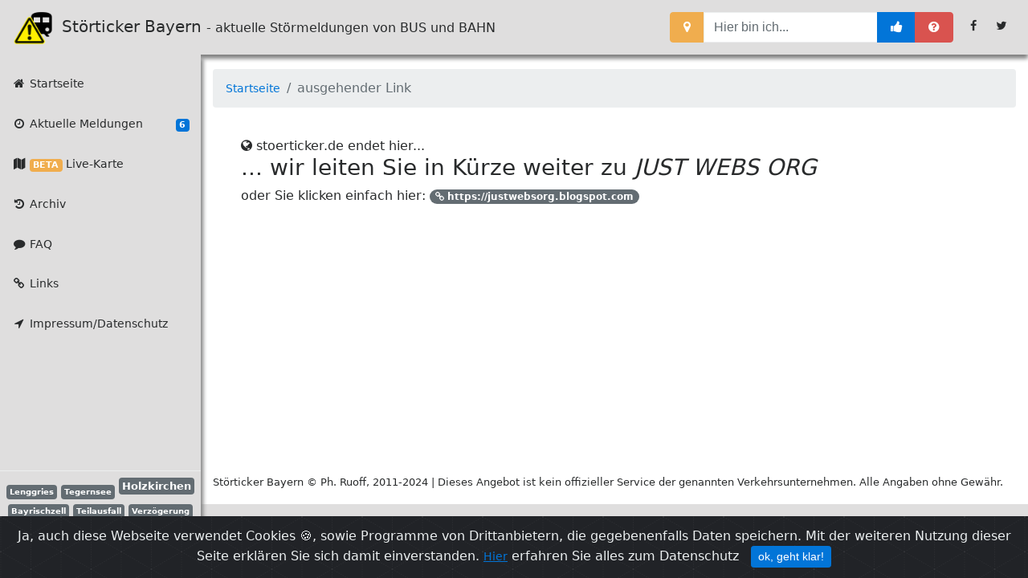

--- FILE ---
content_type: text/html; charset=utf-8
request_url: https://stoerticker.de/link?url=https://justwebsorg.blogspot.com
body_size: 5639
content:

<!DOCTYPE html>
<html lang="de">

<head>

    <meta charset="utf-8">
    <meta http-equiv="X-UA-Compatible" content="IE=edge">
    <meta name="viewport" content="width=device-width, initial-scale=1, shrink-to-fit=no">
	<link rel="shortcut icon" href="/favicon.ico" type="image/x-icon" /> 

    <meta name="description" content="Über aktuelle Streckensperrungen, Zugausfälle und Störungen immer bestens informiert sein - das ist der Störticker Bayern.">
    <meta name="author" content="Störticker Bayern">
    <meta name="keywords" content="DB Regio, Deutsche Bahn AG, Bahn, deutsche bahn fahrplan, S-Bahn, S-Bahn, Länderbahn, alex, Transdev, Bayerische Oberlandbahn, Bayerische Regiobahn, BOB, BRB, Meridian, Go-Ahead, GABY, GABW, MVG, VAG, U-Bahn, Bus, Tram, Straßenbahn, München, Nürnberg, Regionalverkehr, Stadtverkehr, Nahverkehr, Eisenbahn, Zug, Störung, Streckensperrung, Stellwerk, Ausfall, Weichenstörung, Betriebsstörung, Signalstörung, Verzögerung, Verspätung, Streckenagent">
	<meta name="language" content="de, de" />
	
	<meta property="og:image" content="https://beta.stoerticker.de/img/splash2.jpg">
	<!--<meta property="og:image" content="https://beta.stoerticker.de/tests/test_image.php">-->
	
	
    <title>Sie werden weitergeleitet zu https://justwebsorg.blogspot.com - Störticker Bayern</title>

    <!-- Bootstrap core CSS -->
    <link href="/vendor/bootstrap/css/bootstrap.css" rel="stylesheet">

    <!-- Custom fonts for this template -->
    <link href="/vendor/font-awesome/css/font-awesome.min.css" rel="stylesheet" type="text/css">

	<!-- Plugin Pretty Checkbox -->
	<link href="/css/pretty-checkbox.min.css" rel="stylesheet">

    <!-- Custom styles for this template -->
    <link href="/css/sb-admin.css" rel="stylesheet">
	
    <!-- cookiealert styles -->
    <link rel="stylesheet" href="/css/cookiealert.css">

	

	<link rel="alternate" type="application/rss+xml" title="Störticker RSS-Feed" class="bw_link_external" target="_blank" href="/rss?evu=" />	
		
	<link rel="stylesheet" href="//code.jquery.com/ui/1.10.3/themes/smoothness/jquery-ui.css" type="text/css"/>


		<!-- Include jQuery -->
<!--<script src="http://code.jquery.com/jquery-2.1.3.min.js"></script>-->
<script src="/vendor/jquery/jquery-1.10.2-min.js"></script>
<script src="/vendor/jquery/jquery-1.10.3-ui-min.js"></script>
<script src="/js/stoerticker.js"></script>


<link rel="stylesheet" href="/css/leaflet.css" />


</head>

<body onload="startaktualisieren()">

<!--<script src="http://code.jquery.com/jquery-2.1.3.min.js"></script>-->
<script src="/vendor/jquery/jquery-1.10.2-min.js"></script>
<script src="/vendor/jquery/jquery-1.10.3-ui-min.js"></script>

<script src="/js/bootbox.min.js"></script> <!-- Bootbox -->	
<script src="/js/ads.js" type="text/javascript" async></script>
<script type="text/javascript">
function aktualisieren(a=0) {
		$.getJSON('/inc/refresh.php?von=link', function(data){
		
			$('#nachladen').empty();
			$("#nachladen").html('<span class="badge badge-' + data.format.alle + '">'+ data.zahl.alle +'</span>');
			
			
			if(data.rueckgabe == 'index') {
				$('#nachladen_0').empty();
				$("#nachladen_0").html('<span class="badge badge-' + data.format.alle + '">'+ data.zahl.alle +'</span>');
				
				var i=0;
				for (i = 1; i <= 12; i++) { 
					$('#nachladen_'+i).empty();
					$("#nachladen_"+i).html('<span class="badge badge-' + data.format[i] + '">'+ data.zahl[i] +'</span>');
				}
				
				var meldungsstream = "";
				 $.each(data.meldungen, function(index, element) {
					meldungsstream +=  '<a href="meldung?id=' + element.id + '" class="list-group-item list-group-item-action"><div class="media"><span><span class="d-flex mr-3 rounded-circle bg-' + element.farbe + '"><img src="img/icons/' + element.logo + '.png" width="40px"></span><img src="img/icons/' + element.icon +'.png" width="20px" height="20px" style="margin:-30px 0 0 25px; position: relative; z-index: 2;"></span><div class="media-body"><strong class="fg-' + element.farbe + '">' + element.evuname + '</strong> meldet <strong>' + element.titel + '</strong>. <div class="text-muted smaller">' + element.updatetime + '</div></div></div></a>';			
				});
				$('#meldungsstream').empty();
				$("#meldungsstream").html(meldungsstream);
			
			} else if (data.rueckgabe == 'aktuell') {
				
				var aktuellemeldungen = "";
				var strecken = "";
				
				if(data.anzahlmeldungen == 0) {
					 aktuellemeldungen += '<div class="col-xl-12 col-sm-12 mb-3"><div class="card card-lightGrey o-hidden h-100 grey"><div class="card-block"><div class="media"><span class="d-flex mr-3 rounded-circle bg-gray"><img src="img/icon_neu_small.png" width="40px"></span><div class="media-body"><a><strong class="fg-gray">Störticker Bayern</strong> meldet <strong>aktuell keine Störungen</strong>.</a><div class="text-muted smaller">Wir wünschen eine gute Fahrt mit den Bahnen in Bayern!</div></div></div></div></div></div>';
				 } else {
			
					 $.each(data.aktuellemeldungen, function(index, element) {
						 strecken = "";
							 
						  $.each(element.strecke, function(index, teilstrecke) {
							 if(teilstrecke.strecke_text) {
								 if(teilstrecke.strecke_farbe) {
									strecken += '<span class="badge" style="background-color:#'+ teilstrecke.strecke_farbe +'" title="' + teilstrecke.strecke_nummer +' ' + teilstrecke.strecke_text +'">' + teilstrecke.strecke_nummer +'</span> ';	 
								 } else {
									strecken += '<span class="badge badge-default" title="' + teilstrecke.strecke_nummer +' ' + teilstrecke.strecke_text +'">' + teilstrecke.strecke_nummer +'</span> ';
								 }
							 }
						});
						aktuellemeldungen +=  '<div class="col-xl-12 col-sm-12 mb-3"><div class="card card-lightGrey o-hidden h-100 '+ element.farbe +'"><a class="clearfix z-1 list-group-item-action" href="meldung?id=' + element.id +'"><div class="card-block"><span class="float-right badge badge-danger">gemeldet ' + element.updatetime +'</span><br /><div class="media"><span><span class="d-flex mr-4 rounded-circle bg-'+ element.farbe +'"><img src="img/icons/'+ element.logo +'.png" width="40px"></span><img src="img/icons/' + element.icon +'.png" width="20px" height="20px" style="margin:-30px 0 0 25px; position: relative; z-index: 2;"></span><div class="media-body"><strong class="fg-'+ element.farbe +'">'+ element.evuname +'</strong> meldet <strong>'+ element.titel +'</strong>.<div class="text-muted smaller">'+ element.meldung +'</div></div></div></div></a><a class="card-footer clearfix small z-1 list-group-item-action"><span class="float-left">Betroffene Linien: ' + strecken +'</span><span class="float-right"><span class="badge badge-success"><i class="fa fa-thumbs-up"></i> '+ element.likes +'</span> <span class="badge badge-danger"><i class="fa fa-thumbs-down"></i> '+ element.dislikes +'</span></span></a></div></div>';			
						});
				 }
				$('#aktuellemeldungen').empty();
				$("#aktuellemeldungen").html(aktuellemeldungen);							
			} else if (data.rueckgabe == 'meldung') {
				$('#msg').empty();
				if(data.status.text == "aktualisierung") {
					$("#msg").html('<a href="meldung?id='+data.status.id+'"><div class="btn btn-success col-xl-12 col-sm-12 mb-3"><i class="fa fa-check-circle"></i> Zu dieser Meldung gibt es eine Aktualisierung!</div></a>');	
				} else if (data.status.text == "archiviert") {
						$("#msg").html('<div class="btn btn-success col-xl-12 col-sm-12 mb-3"><i class="fa fa-check-circle"></i> Die Meldung wurde archiviert!</div>');	
				}
			}

		}).fail(function() {
				a = a+1;
				if(a > 5) {
					clearInterval(window.myTimer);
					meldungsstream = '<a href="#" onclick="startaktualisieren(0);" class="list-group-item list-group-item-action"><div class="media"><img class="d-flex mr-3 rounded-circle" src="/img/45x45.png" alt=""><div class="media-body">Es gibt Probleme beim Laden der Daten....<div class="text-muted smaller">hier klicken, um es erneut zu versuchen...</div></div></div></a>';
					$('#meldungsstream').empty();
					$("#meldungsstream").html(meldungsstream);
				} else {
					 window.setTimeout(function(){  return aktualisieren(a); }, 10000);			
				}
			});

		
		}

function OnChangeRadio (radio) {
	document.cookie = 'allodernah=' + radio.checked + '; expires=9999; path=/';
	$('#meldungsstream').empty();
	$("#meldungsstream").html('<a href="#" class="list-group-item list-group-item-action"><div class="media"><img class="d-flex mr-3 rounded-circle" src="/img/45x45.png" alt=""><div class="media-body">wird geladen.....<div class="text-muted smaller">einen Moment bitte...</div></div></div></a>');
	aktualisieren(0);
}
		
function startaktualisieren() {
aktualisieren(0);

window.myTimer = window.setInterval('aktualisieren(0)',60000);
}

window.addEventListener('focus', function() {
	clearInterval(window.myTimer);
	aktualisieren(0);
	window.myTimer =  window.setInterval('aktualisieren(0)',60000);
});

</script>
	    <!-- Navigation -->
    <nav id="mainNav" class="navbar static-top navbar-toggleable-md navbar-inverse bg-inverse ">
        <button class="navbar-toggler navbar-toggler-right" type="button" data-toggle="collapse" data-target="#navbarExample" aria-controls="navbarExample" aria-expanded="false" aria-label="Toggle navigation">
            <span class="navbar-toggler-icon"></span>
        </button>
        <a class="navbar-brand" href="/"><img src="/img/icon_neu_small.png" width="55px"> Störticker Bayern <small class="hidden-md-down">- aktuelle Störmeldungen von BUS und BAHN</small></a>
        <div class="collapse navbar-collapse" id="navbarExample">
			
            <ul class="sidebar-nav navbar-nav"> 
				&nbsp;				
                <li class="nav-item a">
                    <a class="nav-link" href="/"><i class="fa fa-fw fa-home"></i> Startseite</a>
                </li>
                <li class="nav-item a">
                    <a class="nav-link" href="/aktuell"><i class="fa fa-fw fa-clock-o"></i> Aktuelle Meldungen <span id="nachladen" class="float-right"></span></a>
                </li>
                <li class="nav-item a">
                    <a class="nav-link" href="/map"><i class="fa fa-fw fa-map"></i> <span class="badge badge-warning">BETA</span> Live-Karte</a>
                </li>					
                <li class="nav-item a">
                    <a class="nav-link" href="/archiv"><i class="fa fa-fw fa-history"></i> Archiv</a>
                </li>
                <li class="nav-item a">
                    <a class="nav-link" href="/faq"><i class="fa fa-fw fa-comment"></i> FAQ</a>
                </li>
                <li class="nav-item a">
                    <a class="nav-link" href="/links"><i class="fa fa-fw fa-link"></i> Links</a>
                </li>
                <!--<li class="nav-item">
                    <a class="nav-link" href="/push_app_"><i class="fa fa-fw fa-mobile"></i> Benachrichtigungseinstellungen</a>
                </li>-->				
                <li class="nav-item a">
                    <a class="nav-link" href="/impressum"><i class="fa fa-fw fa-location-arrow"></i> Impressum/Datenschutz</a>
                </li>
				<small>[WERBUNG]</small>
				<script async src="//pagead2.googlesyndication.com/pagead/js/adsbygoogle.js"></script>
				<!-- Störticker Sidebar neu -->
				<ins class="adsbygoogle"
					 style="display:inline-block;width:220px;height:150px"
					 data-ad-client="ca-pub-7811717990241887"
					 data-ad-slot="7235448700"></ins>
				<script>
				(adsbygoogle = window.adsbygoogle || []).push({});
				</script><li>
					<div id="tagcloud" class="tagcloud hidden-md-down" style="text-align:center;">
						<div class="dropdown-divider"></div>	
													<span class="smallest badge badge badge-default">
								<!--<a href="tag?tag=Lenggries">Lenggries</a>-->
								Lenggries							</span>
														<span class="smallest badge badge badge-default">
								<!--<a href="tag?tag=Tegernsee">Tegernsee</a>-->
								Tegernsee							</span>
														<span class="small badge badge badge-default">
								<!--<a href="tag?tag=Holzkirchen">Holzkirchen</a>-->
								Holzkirchen							</span>
														<span class="smallest badge badge badge-default">
								<!--<a href="tag?tag=Bayrischzell">Bayrischzell</a>-->
								Bayrischzell							</span>
														<span class="smallest badge badge badge-default">
								<!--<a href="tag?tag=Teilausfall">Teilausfall</a>-->
								Teilausfall							</span>
														<span class="smallest badge badge badge-default">
								<!--<a href="tag?tag=Verz%26ouml%3Bgerung">Verz&ouml;gerung</a>-->
								Verz&ouml;gerung							</span>
														<span class="smallest badge badge badge-default">
								<!--<a href="tag?tag=Schongau">Schongau</a>-->
								Schongau							</span>
														<span class="smallest badge badge badge-default">
								<!--<a href="tag?tag=Technische">Technische</a>-->
								Technische							</span>
														<span class="small badge badge badge-default">
								<!--<a href="tag?tag=Augsburg">Augsburg</a>-->
								Augsburg							</span>
														<span class="medium badge badge badge-default">
								<!--<a href="tag?tag=Strecke">Strecke</a>-->
								Strecke							</span>
														<span class="smallest badge badge badge-default">
								<!--<a href="tag?tag=Schaftlach">Schaftlach</a>-->
								Schaftlach							</span>
														<span class="smallest badge badge badge-default">
								<!--<a href="tag?tag=Stammstrecke">Stammstrecke</a>-->
								Stammstrecke							</span>
														<span class="smallest badge badge badge-default">
								<!--<a href="tag?tag=Schliersee">Schliersee</a>-->
								Schliersee							</span>
														<span class="smallest badge badge badge-default">
								<!--<a href="tag?tag=Zug">Zug</a>-->
								Zug							</span>
														<span class="smallest badge badge badge-default">
								<!--<a href="tag?tag=Schienenersatzverkehr">Schienenersatzverkehr</a>-->
								Schienenersatzverkehr							</span>
														<span class="smallest badge badge badge-default">
								<!--<a href="tag?tag=Sperrung">Sperrung</a>-->
								Sperrung							</span>
														<span class="smallest badge badge badge-default">
								<!--<a href="tag?tag=Deisenhofen">Deisenhofen</a>-->
								Deisenhofen							</span>
														<span class="smallest badge badge badge-default">
								<!--<a href="tag?tag=Gleis">Gleis</a>-->
								Gleis							</span>
														<span class="smallest badge badge badge-default">
								<!--<a href="tag?tag=Notarzt">Notarzt</a>-->
								Notarzt							</span>
														<span class="small badge badge badge-default">
								<!--<a href="tag?tag=M%26uuml%3Bnchen">M&uuml;nchen</a>-->
								M&uuml;nchen							</span>
														<span class="medium badge badge badge-default">
								<!--<a href="tag?tag=Ausfall">Ausfall</a>-->
								Ausfall							</span>
														<span class="smallest badge badge badge-default">
								<!--<a href="tag?tag=St%26ouml%3Brung">St&ouml;rung</a>-->
								St&ouml;rung							</span>
														<span class="smallest badge badge badge-default">
								<!--<a href="tag?tag=Behinderung">Behinderung</a>-->
								Behinderung							</span>
														<span class="smallest badge badge badge-default">
								<!--<a href="tag?tag=Beeintr%26auml%3Bchtigung">Beeintr&auml;chtigung</a>-->
								Beeintr&auml;chtigung							</span>
														<span class="smallest badge badge badge-default">
								<!--<a href="tag?tag=Verkehr">Verkehr</a>-->
								Verkehr							</span>
														<span class="smallest badge badge badge-default">
								<!--<a href="tag?tag=Ingolstadt">Ingolstadt</a>-->
								Ingolstadt							</span>
														<span class="largest badge badge badge-default">
								<!--<a href="tag?tag=Versp%26auml%3Btung">Versp&auml;tung</a>-->
								Versp&auml;tung							</span>
														<span class="smallest badge badge badge-default">
								<!--<a href="tag?tag=N%26uuml%3Brnberg">N&uuml;rnberg</a>-->
								N&uuml;rnberg							</span>
														<span class="smallest badge badge badge-default">
								<!--<a href="tag?tag=Verkehrsunfall">Verkehrsunfall</a>-->
								Verkehrsunfall							</span>
														<span class="small badge badge badge-default">
								<!--<a href="tag?tag=Rosenheim">Rosenheim</a>-->
								Rosenheim							</span>
												</div>
					<div class="dropdown-divider"></div>
										
				</li>						
            </ul>		
			
            <ul class="navbar-nav ml-auto">
				<li class="nav-item">
                    <form class="form-inline my-2 my-lg-0 mr-lg-2">
                        <div class="input-group">
							<span class="input-group-btn"><button class="btn btn-warning" type="button"  onclick="ortung()" title="orte mich!"><i class="fa fa-map-marker"></i></button></span>
                            <input type="text" class="form-control" id="autocomplete-extended" placeholder="Hier bin ich..." value="">
							<input type="hidden"  class="form-control" id="autocomplete-id" placeholder="0" style="width:250px;"/>
							<input type="hidden"  class="form-control" id="autocomplete-lat" placeholder="0" style="width:250px;"/>
							<input type="hidden"  class="form-control" id="autocomplete-long" placeholder="0" style="width:250px;"/>							
							<span class="input-group-btn"><button class="btn btn-primary" type="button"  onclick="Stationabrufen(document.getElementById('autocomplete-extended').value)" title="ok!"><i class="fa fa-thumbs-up"></i></button></span>
							<span class="input-group-btn"><button class="btn btn-danger bb-hello-world" type="button" title="Wer will das wissen?"><i class="fa fa-question-circle"></i></button></span>							
						</div>
                    </form>
                </li>	
                <li class="nav-item">
                    <a class="nav-link" href="https://facebook.com/stoerticker" target="_blank" title="Folge uns auf Facebook (externer Link)">
                        <i class="fa fa-fw fa-facebook"></i> <span class="hidden-lg-up"> Folge uns auf Facebook (externer Link)</span>
                    </a>
				</li>
				
                <li class="nav-item">
                    <a class="nav-link" href="https://twitter.com/stoerticker" target="_blank" title="Folge uns auf Twitter (externer Link)">
						<i class="fa fa-fw fa-twitter"></i> <span class="hidden-lg-up"> Folge uns auf Twitter (externer Link)</span>
                    </a>
				</li>
            </ul>
        </div>
    </nav>

<div class="alert text-center cookiealert" role="alert">
    Ja, auch diese Webseite verwendet Cookies  &#x1F36A;, sowie Programme von Drittanbietern, die gegebenenfalls Daten speichern. Mit der weiteren Nutzung dieser Seite erklären Sie sich damit einverstanden. <a href="/impressum">Hier</a> erfahren Sie alles zum Datenschutz
    <button type="button" class="btn btn-primary btn-sm acceptcookies" aria-label="Close">
        ok, geht klar!
    </button>
</div>

        <script src="/js/script.js"></script>	
		<!-- Include cookiealert script -->
		<script src="/js/cookiealert.js"></script>
    <div class="content-wrapper py-3">

        <div class="container-fluid">

            <!-- Breadcrumbs -->
            <ol class="breadcrumb">
				<li class="breadcrumb-item"><a href="/">Startseite</a></li>
                <li class="breadcrumb-item active">ausgehender Link</li>
            </ol>
						
			<div class="row">
			<div class="col-xl-12 col-sm-12 mb-3">
				<div class="h-100 col-xl-12 col-sm-12 mb-3">
					<div class="card-block">
						<i class="fa fa-globe"></i> stoerticker.de endet hier...
						<h3>... wir leiten Sie in Kürze weiter zu <i>JUST WEBS ORG</i></h3>
						oder Sie klicken einfach hier: <a href="https://justwebsorg.blogspot.com" target="_blank" class="badge badge-pill badge-default"><i class="fa fa-link"></i> https://justwebsorg.blogspot.com</a>					</div>
				</div>
			</div>
			</div>
			
<script async src="//pagead2.googlesyndication.com/pagead/js/adsbygoogle.js"></script>
<ins class="adsbygoogle"
     style="display:block; text-align:center;"
     data-ad-layout="in-article"
     data-ad-format="fluid"
     data-ad-client="ca-pub-7811717990241887"
     data-ad-slot="7270834178"></ins>
<script>
     (adsbygoogle = window.adsbygoogle || []).push({});
</script>


			<script language="javascript">
			var initi = window.setInterval ('downcount()', 1000);
			var zahl = 5;
			var dokument="https://justwebsorg.blogspot.com";
			function downcount()
			{
			zahl --;
			if (zahl < 0 )
			{
			location.href=dokument;
			}
			}
			</script>
			
			
			<div><small>Störticker Bayern &copy; Ph. Ruoff, 2011-2024 | Dieses Angebot ist kein offizieller Service der genannten Verkehrsunternehmen. Alle Angaben ohne Gewähr.</small></div>
        </div>
        <!-- /.container-fluid -->

		
    </div>
    <!-- /.content-wrapper -->

    <a class="scroll-to-top rounded" href="#">
        <i class="fa fa-chevron-up"></i>
    </a>

	
    <!-- Bootstrap core JavaScript -->
	<script src="vendor/tether/tether.min.js"></script>
	<script src="vendor/bootstrap/js/bootstrap.min.js"></script>

</body>

</html>

--- FILE ---
content_type: text/html; charset=utf-8
request_url: https://www.google.com/recaptcha/api2/aframe
body_size: 268
content:
<!DOCTYPE HTML><html><head><meta http-equiv="content-type" content="text/html; charset=UTF-8"></head><body><script nonce="Rxvi5XJTxCI0pfuprq_j1Q">/** Anti-fraud and anti-abuse applications only. See google.com/recaptcha */ try{var clients={'sodar':'https://pagead2.googlesyndication.com/pagead/sodar?'};window.addEventListener("message",function(a){try{if(a.source===window.parent){var b=JSON.parse(a.data);var c=clients[b['id']];if(c){var d=document.createElement('img');d.src=c+b['params']+'&rc='+(localStorage.getItem("rc::a")?sessionStorage.getItem("rc::b"):"");window.document.body.appendChild(d);sessionStorage.setItem("rc::e",parseInt(sessionStorage.getItem("rc::e")||0)+1);localStorage.setItem("rc::h",'1769356966729');}}}catch(b){}});window.parent.postMessage("_grecaptcha_ready", "*");}catch(b){}</script></body></html>